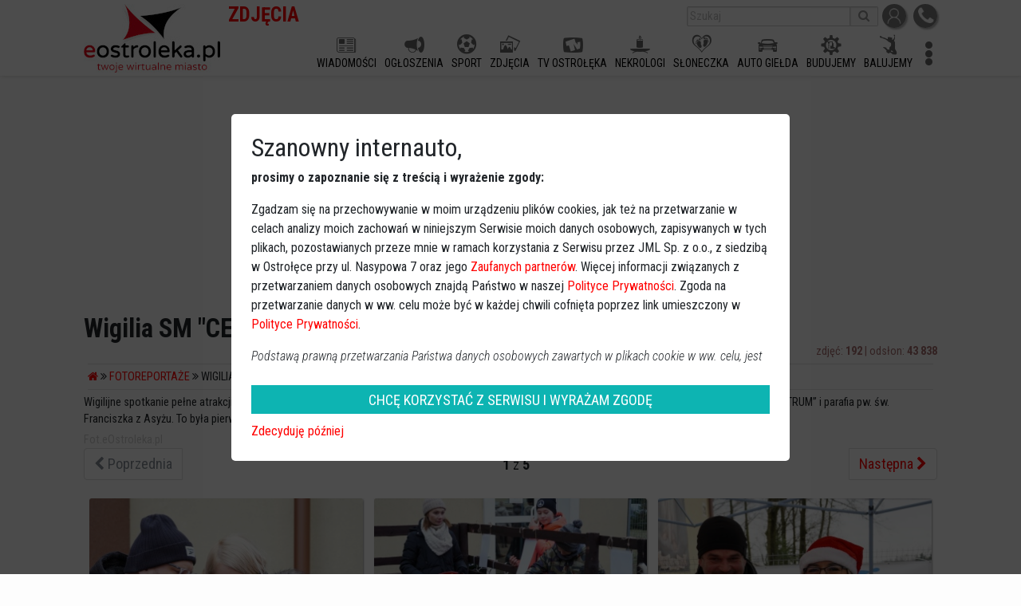

--- FILE ---
content_type: text/html; charset=UTF-8
request_url: https://zdjecia.eostroleka.pl/fotoreportaze/wigilia-sm-centrum-i-parafii-sw-franciszka-z-asyzu-16122023-20120/
body_size: 5551
content:
<!DOCTYPE html>
<html lang="pl">
  <head>
    <meta charset="utf-8">
    <meta http-equiv="X-UA-Compatible" content="IE=edge">
    <meta name="viewport" content="width=device-width, initial-scale=1">
	<meta name="robots" content="index, follow">
    <title>Wigilia SM CENTRUM i parafii św. Franciszka z Asyżu [16.12.2023] - zdjęcia - eOstroleka.pl</title>
    <meta name="Description" content="Wigilijne spotkanie pełne atrakcji, pysznych dań i wspólnego kolędowania. Tak dziś świętowała ze swoimi mieszkańcami Spółdzielnia Mieszkaniowa “CENTRUM” i parafia pw. św. Franciszka z Asyżu. To była pierwsza osiedlowa wigilia, ale jest szansa, że stanie się to już tradycją.">
    <meta name="Keywords" content="">
	<meta name="facebook-domain-verification" content="q7uyf7s75bsqj97fv6aa9tl76sbd6y" />
		<meta name="apple-mobile-web-app-capable" content="yes">
	<meta name="apple-mobile-web-app-status-bar-style" content="default">
	<meta name="apple-mobile-web-app-title" content="Wigilia SM CENTRUM i parafii św. Franciszka z Asyżu [16.12.2023] - zdjęcia - eOstroleka.pl">
	<meta name="mobile-web-app-capable" content="yes">
	<link rel="manifest" href="https://www.eostroleka.pl/manifest.json">	
	<link href="https://fonts.googleapis.com/css?family=Roboto+Condensed:300,300i,400,700,700i&amp;subset=latin-ext" rel="stylesheet">
	
	<link rel="stylesheet" href="/luba/main/js/jquery-ui-1.14.1/jquery-ui.min.css">
	<link href="/luba/main/css/font-awesome.min.css" rel="stylesheet">
	<link href="/luba/main/css/bootstrap.min.css" rel="stylesheet">
	<link href="/luba/main/css/message_box.css?v=1" rel="stylesheet">
	<link href="/luba/main/css/style.css?v=25" rel="stylesheet">
	<link href="/luba/main/css/eoicons.css?v=15" rel="stylesheet">
	<link href="/css/style.css?v=6" rel="stylesheet">				<link rel="icon" type="image/png" href="/favicon-16x16.png" sizes="16x16">
			<link rel="icon" type="image/png" href="/favicon-32x32.png" sizes="32x32">
			<link rel="icon" type="image/png" href="/favicon-192x192.png" sizes="192x192">
			<link rel="apple-touch-icon" href="/favicon-192x192-ios.png" sizes="192x192">
				<script src="/luba/main/js/jquery-3.7.1_min.js"></script>
	<script src="/luba/main/js/jquery-ui-1.14.1/jquery-ui.min.js"></script>
	<script src="/luba/main/js/lazy_load.js?v=2"></script>
	<script src="/luba/main/js/bootstrap/popper.min.js"></script>
	<script src="/luba/main/js/bootstrap.min.js"></script>
	<script src="/luba/main/js/bootstrap/tab.js"></script>
	<script src="/luba/main/js/bootstrap/util.js"></script>
	<script src="/luba/main/js/message_box.js?v=1"></script>
	<script src="/luba/main/js/func.js?v=24"></script>
		
		
	<script>
  // google analytics
	(function(i,s,o,g,r,a,m){i['GoogleAnalyticsObject']=r;i[r]=i[r]||function(){
	(i[r].q=i[r].q||[]).push(arguments)},i[r].l=1*new Date();a=s.createElement(o),
	m=s.getElementsByTagName(o)[0];a.async=1;a.src=g;m.parentNode.insertBefore(a,m)
	})(window,document,'script','https://www.google-analytics.com/analytics.js','ga');
	ga('create', 'UA-10325623-1', 'auto'); // eostroleka
	ga('create', 'UA-10325623-15', 'auto', 'clientTracker'); // zdjecia
	ga('send', 'pageview');
	ga('clientTracker.send', 'pageview');
</script>
<script async src="https://pagead2.googlesyndication.com/pagead/js/adsbygoogle.js?client=ca-pub-7628250576219530" crossorigin="anonymous"></script>	
	<script> 
		(function() { 
			var _cmst = window._cmst = window._cmst || [];
			var u = 'https://zdjecia.eostroleka.pl/luba/inc/';
			_cmst.push(['setTrackerUrl', u]);
			_cmst.push(['setSiteId', '1']);
			_cmst.push(['enableTimeOnPage']);
			_cmst.push(['trackPageView']);
			var d = document, 
			g = d.createElement('script'), 
			s = d.getElementsByTagName('script')[0];
			g.async = true; 
			g.src = u + 'stats_collector.js'; 
			s.parentNode.insertBefore(g, s);
		})();

		FG="/"; 
	</script>
</head>

<body>
	<div id='baner_A_desktop'><div class='loading-ajax-ads' id='none-newA-5' data-ads-maxSizeX='1100' data-ads-maxSizeY='200' data-ads-place='newA' data-ads-page='none' data-ads-limit='1' data-ads-priority='5' ></div><div class='loading-ajax-ads' id='none-newA-6' data-ads-maxSizeX='1100' data-ads-maxSizeY='200' data-ads-place='newA' data-ads-page='none' data-ads-limit='1' data-ads-priority='6' ></div></div>
	<div id='header' style=''> 
		
			<div class='content-width'>
				<a href='https://www.eostroleka.pl'><img src='/luba/main/images/logo.jpg?v=2' class='logo' alt='logo eOstroleka.pl' style=''></a>
				
								<div id='top' style='height:40px; '>
					<div style='float:right; margin-top:5px;'>
						<a href='/logowanie.html' class='top_icon'><img src='/luba/main/images/icon_profil.jpg' title='Logowanie / rejestracja'></a>
						<a href='//www.eostroleka.pl/kontakt.html' class='top_icon'><img src='/luba/main/images/icon_kontakt.jpg' title='Kontakt'></a>
					</div>
					
					
					<div style='float:right; margin-top:5px; margin-right:5px;'>
						<form action='/wyszukiwarka.html'>
							<input type='text' placeholder='Szukaj' name='q' value=""><button><i class='fa fa-search'></i></button>
						</form>
					</div>
					
					<div id='nazwa_subdomeny'>ZDJĘCIA</div> 					
				</div>
				<div id='menu' style='height:50px; '>
					<div>
					
						<div class='menuFlex'></div>						
					</div>
				</div>
				<div id='menu_button' style='display:none;'>
					<i class='fa fa-bars'></i>
				</div>
				
				<span id='social-buttons-mobile' style='display:none;'><div id='nazwa_subdomeny'>ZDJĘCIA</div> </span>
				
			</div>
		
			
		
	</div>
	
	<div id='baner_A_mobile'></div>
	
	<div class='loading-ajax-ads' id='none-newA1-5' data-ads-priority='5' data-ads-maxSizeX='1100' data-ads-maxSizeY='200' data-ads-place='newA1' data-ads-page='none' data-ads-limit='3' ></div>
<div class='loading-ajax-ads' id='none-newA1-6' data-ads-priority='6' data-ads-maxSizeX='1100' data-ads-maxSizeY='200' data-ads-place='newA1' data-ads-page='none' data-ads-limit='3' ></div>
<div class='loading-ajax-ads' id='none-newA1-7' data-ads-priority='7' data-ads-maxSizeX='1100' data-ads-maxSizeY='200' data-ads-place='newA1' data-ads-page='none' data-ads-limit='3' ></div>
<div class='loading-ajax-ads' id='none-newA1-8' data-ads-priority='8' data-ads-maxSizeX='1100' data-ads-maxSizeY='200' data-ads-place='newA1' data-ads-page='none' data-ads-limit='3' ></div>
<div id='content' class='content-width'>
	<!-- zdjecia TOP -->
	<ins class="adsbygoogle" style="display:block" data-ad-client="ca-pub-7628250576219530" data-ad-slot="1031247978" data-ad-format="auto" data-full-width-responsive="true"></ins>
	<script> (adsbygoogle = window.adsbygoogle || []).push({}); </script>

	<h1>Wigilia SM "CENTRUM" i parafii św. Franciszka z Asyżu [16.12.2023]</h1>
	<div class='t_right gray f_small'>zdjęć: <strong>192</strong>  |  odsłon: <strong>43 838</strong></div>
	<hr style='margin: 5px;' />
		<ul class='gal_nawigacja'>
			<li><a href='/'><i class='fa fa-home'></i></a> <i class='fa fa-angle-double-right'></i></li>
			<li><a href='/fotoreportaze/'>Fotoreportaże</a> <i class='fa fa-angle-double-right'></i></li>
			<li><a>Wigilia SM "CENTRUM" i parafii św. Franciszka z Asyżu [16.12.2023]</a></li>
		</ul>
	<hr style='margin: 5px;' />
	<div class='alb_opis'>Wigilijne spotkanie pełne atrakcji, pysznych dań i wspólnego kolędowania. Tak dziś świętowała ze swoimi mieszkańcami Spółdzielnia Mieszkaniowa “CENTRUM” i parafia pw. św. Franciszka z Asyżu. To była pierwsza osiedlowa wigilia, ale jest szansa, że stanie się to już tradycją. <a href='//www.eostroleka.pl/wigilia-z-sm-centrum-pierwsza-w-historii-impreza-okazala-sie-sukcesem-wideo-zdjecia,art107750.html' class='alb_artykul_link'>czytaj więcej</a></div><div class='alb_autor'>Fot.eOstroleka.pl</div>
	
	<nav aria-label='Page navigation example'>
		<ul class='pagination justify-content-center' style='white-space: nowrap;'>
			<li class='page-item disabled'>
				<a class='page-link' href='/fotoreportaze/wigilia-sm-centrum-i-parafii-sw-franciszka-z-asyzu-16122023-20120/' tabindex='-1'><i class='fa fa-chevron-left'></i> Poprzednia</a>
			</li>
			<li style='width:100%; padding-top: 7px;' class='t_center'><strong>1</strong> z <strong>5</strong></li>
			<li class='page-item '>
				<a class='page-link'  href='/fotoreportaze/wigilia-sm-centrum-i-parafii-sw-franciszka-z-asyzu-16122023-20120/?s=2'>Następna <i class='fa fa-chevron-right'></i></a>
			</li>
		</ul>
	</nav><section class='list_album'><div><a href='/fotoreportaze/wigilia-sm-centrum-i-parafii-sw-franciszka-z-asyzu-16122023-20120/zdjecie-838453.html' style='background-image: url(/luba/dane/pliki/Galeria/20120/dsc00798_icon.jpg)'></a></div><div><a href='/fotoreportaze/wigilia-sm-centrum-i-parafii-sw-franciszka-z-asyzu-16122023-20120/zdjecie-838452.html' style='background-image: url(/luba/dane/pliki/Galeria/20120/dsc00793_icon.jpg)'></a></div><div><a href='/fotoreportaze/wigilia-sm-centrum-i-parafii-sw-franciszka-z-asyzu-16122023-20120/zdjecie-838451.html' style='background-image: url(/luba/dane/pliki/Galeria/20120/dsc00791_icon.jpg)'></a></div><div><a href='/fotoreportaze/wigilia-sm-centrum-i-parafii-sw-franciszka-z-asyzu-16122023-20120/zdjecie-838450.html' style='background-image: url(/luba/dane/pliki/Galeria/20120/dsc00789_icon.jpg)'></a></div><div><a href='/fotoreportaze/wigilia-sm-centrum-i-parafii-sw-franciszka-z-asyzu-16122023-20120/zdjecie-838449.html' style='background-image: url(/luba/dane/pliki/Galeria/20120/dsc00784_icon.jpg)'></a></div><div><a href='/fotoreportaze/wigilia-sm-centrum-i-parafii-sw-franciszka-z-asyzu-16122023-20120/zdjecie-838448.html' style='background-image: url(/luba/dane/pliki/Galeria/20120/dsc00783_icon.jpg)'></a></div><div><a href='/fotoreportaze/wigilia-sm-centrum-i-parafii-sw-franciszka-z-asyzu-16122023-20120/zdjecie-838414.html' style='background-image: url(/luba/dane/pliki/Galeria/20120/dsc00712_icon.jpg)'></a></div><div><a href='/fotoreportaze/wigilia-sm-centrum-i-parafii-sw-franciszka-z-asyzu-16122023-20120/zdjecie-838447.html' style='background-image: url(/luba/dane/pliki/Galeria/20120/dsc00779_icon.jpg)'></a></div><div><a href='/fotoreportaze/wigilia-sm-centrum-i-parafii-sw-franciszka-z-asyzu-16122023-20120/zdjecie-838413.html' style='background-image: url(/luba/dane/pliki/Galeria/20120/dsc00711_icon.jpg)'></a></div><div><a href='/fotoreportaze/wigilia-sm-centrum-i-parafii-sw-franciszka-z-asyzu-16122023-20120/zdjecie-838446.html' style='background-image: url(/luba/dane/pliki/Galeria/20120/dsc00777_icon.jpg)'></a></div><div><a href='/fotoreportaze/wigilia-sm-centrum-i-parafii-sw-franciszka-z-asyzu-16122023-20120/zdjecie-838412.html' style='background-image: url(/luba/dane/pliki/Galeria/20120/dsc00707_icon.jpg)'></a></div><div><a href='/fotoreportaze/wigilia-sm-centrum-i-parafii-sw-franciszka-z-asyzu-16122023-20120/zdjecie-838445.html' style='background-image: url(/luba/dane/pliki/Galeria/20120/dsc00774_icon.jpg)'></a></div><div><a href='/fotoreportaze/wigilia-sm-centrum-i-parafii-sw-franciszka-z-asyzu-16122023-20120/zdjecie-838411.html' style='background-image: url(/luba/dane/pliki/Galeria/20120/dsc00706_icon.jpg)'></a></div><div><a href='/fotoreportaze/wigilia-sm-centrum-i-parafii-sw-franciszka-z-asyzu-16122023-20120/zdjecie-838444.html' style='background-image: url(/luba/dane/pliki/Galeria/20120/dsc00773_icon.jpg)'></a></div><div><a href='/fotoreportaze/wigilia-sm-centrum-i-parafii-sw-franciszka-z-asyzu-16122023-20120/zdjecie-838410.html' style='background-image: url(/luba/dane/pliki/Galeria/20120/dsc00705_icon.jpg)'></a></div><div><a href='/fotoreportaze/wigilia-sm-centrum-i-parafii-sw-franciszka-z-asyzu-16122023-20120/zdjecie-838443.html' style='background-image: url(/luba/dane/pliki/Galeria/20120/dsc00769_icon.jpg)'></a></div><div><a href='/fotoreportaze/wigilia-sm-centrum-i-parafii-sw-franciszka-z-asyzu-16122023-20120/zdjecie-838409.html' style='background-image: url(/luba/dane/pliki/Galeria/20120/dsc00704_icon.jpg)'></a></div><div><a href='/fotoreportaze/wigilia-sm-centrum-i-parafii-sw-franciszka-z-asyzu-16122023-20120/zdjecie-838442.html' style='background-image: url(/luba/dane/pliki/Galeria/20120/dsc00767_icon.jpg)'></a></div><div><a href='/fotoreportaze/wigilia-sm-centrum-i-parafii-sw-franciszka-z-asyzu-16122023-20120/zdjecie-838408.html' style='background-image: url(/luba/dane/pliki/Galeria/20120/dsc00703_icon.jpg)'></a></div><div><a href='/fotoreportaze/wigilia-sm-centrum-i-parafii-sw-franciszka-z-asyzu-16122023-20120/zdjecie-838441.html' style='background-image: url(/luba/dane/pliki/Galeria/20120/dsc00764_icon.jpg)'></a></div><div><a href='/fotoreportaze/wigilia-sm-centrum-i-parafii-sw-franciszka-z-asyzu-16122023-20120/zdjecie-838407.html' style='background-image: url(/luba/dane/pliki/Galeria/20120/dsc00699_icon.jpg)'></a></div><div><a href='/fotoreportaze/wigilia-sm-centrum-i-parafii-sw-franciszka-z-asyzu-16122023-20120/zdjecie-838440.html' style='background-image: url(/luba/dane/pliki/Galeria/20120/dsc00762_icon.jpg)'></a></div><div><a href='/fotoreportaze/wigilia-sm-centrum-i-parafii-sw-franciszka-z-asyzu-16122023-20120/zdjecie-838406.html' style='background-image: url(/luba/dane/pliki/Galeria/20120/dsc00697_icon.jpg)'></a></div><div><a href='/fotoreportaze/wigilia-sm-centrum-i-parafii-sw-franciszka-z-asyzu-16122023-20120/zdjecie-838439.html' style='background-image: url(/luba/dane/pliki/Galeria/20120/dsc00760_icon.jpg)'></a></div><div><a href='/fotoreportaze/wigilia-sm-centrum-i-parafii-sw-franciszka-z-asyzu-16122023-20120/zdjecie-838405.html' style='background-image: url(/luba/dane/pliki/Galeria/20120/dsc00695_icon.jpg)'></a></div><div><a href='/fotoreportaze/wigilia-sm-centrum-i-parafii-sw-franciszka-z-asyzu-16122023-20120/zdjecie-838438.html' style='background-image: url(/luba/dane/pliki/Galeria/20120/dsc00758_icon.jpg)'></a></div><div><a href='/fotoreportaze/wigilia-sm-centrum-i-parafii-sw-franciszka-z-asyzu-16122023-20120/zdjecie-838404.html' style='background-image: url(/luba/dane/pliki/Galeria/20120/dsc00693_icon.jpg)'></a></div><div><a href='/fotoreportaze/wigilia-sm-centrum-i-parafii-sw-franciszka-z-asyzu-16122023-20120/zdjecie-838437.html' style='background-image: url(/luba/dane/pliki/Galeria/20120/dsc00756_icon.jpg)'></a></div><div><a href='/fotoreportaze/wigilia-sm-centrum-i-parafii-sw-franciszka-z-asyzu-16122023-20120/zdjecie-838403.html' style='background-image: url(/luba/dane/pliki/Galeria/20120/dsc00691_icon.jpg)'></a></div><div><a href='/fotoreportaze/wigilia-sm-centrum-i-parafii-sw-franciszka-z-asyzu-16122023-20120/zdjecie-838436.html' style='background-image: url(/luba/dane/pliki/Galeria/20120/dsc00755_icon.jpg)'></a></div><div><a href='/fotoreportaze/wigilia-sm-centrum-i-parafii-sw-franciszka-z-asyzu-16122023-20120/zdjecie-838402.html' style='background-image: url(/luba/dane/pliki/Galeria/20120/dsc00689_icon.jpg)'></a></div><div><a href='/fotoreportaze/wigilia-sm-centrum-i-parafii-sw-franciszka-z-asyzu-16122023-20120/zdjecie-838435.html' style='background-image: url(/luba/dane/pliki/Galeria/20120/dsc00753_icon.jpg)'></a></div><div><a href='/fotoreportaze/wigilia-sm-centrum-i-parafii-sw-franciszka-z-asyzu-16122023-20120/zdjecie-838401.html' style='background-image: url(/luba/dane/pliki/Galeria/20120/dsc00688_icon.jpg)'></a></div><div><a href='/fotoreportaze/wigilia-sm-centrum-i-parafii-sw-franciszka-z-asyzu-16122023-20120/zdjecie-838434.html' style='background-image: url(/luba/dane/pliki/Galeria/20120/dsc00751_icon.jpg)'></a></div><div><a href='/fotoreportaze/wigilia-sm-centrum-i-parafii-sw-franciszka-z-asyzu-16122023-20120/zdjecie-838400.html' style='background-image: url(/luba/dane/pliki/Galeria/20120/dsc00687_icon.jpg)'></a></div><div><a href='/fotoreportaze/wigilia-sm-centrum-i-parafii-sw-franciszka-z-asyzu-16122023-20120/zdjecie-838433.html' style='background-image: url(/luba/dane/pliki/Galeria/20120/dsc00747_icon.jpg)'></a></div><div><a href='/fotoreportaze/wigilia-sm-centrum-i-parafii-sw-franciszka-z-asyzu-16122023-20120/zdjecie-838432.html' style='background-image: url(/luba/dane/pliki/Galeria/20120/dsc00746_icon.jpg)'></a></div><div><a href='/fotoreportaze/wigilia-sm-centrum-i-parafii-sw-franciszka-z-asyzu-16122023-20120/zdjecie-838399.html' style='background-image: url(/luba/dane/pliki/Galeria/20120/dsc00686_icon.jpg)'></a></div><div><a href='/fotoreportaze/wigilia-sm-centrum-i-parafii-sw-franciszka-z-asyzu-16122023-20120/zdjecie-838431.html' style='background-image: url(/luba/dane/pliki/Galeria/20120/dsc00744_icon.jpg)'></a></div></section>
<nav aria-label='Page navigation example'>
		<ul class='pagination justify-content-center' style='white-space: nowrap;'>
			<li class='page-item disabled'>
				<a class='page-link' href='/fotoreportaze/wigilia-sm-centrum-i-parafii-sw-franciszka-z-asyzu-16122023-20120/' tabindex='-1'><i class='fa fa-chevron-left'></i> Poprzednia</a>
			</li>
			<li style='width:100%; padding-top: 7px;' class='t_center'><strong>1</strong> z <strong>5</strong></li>
			<li class='page-item '>
				<a class='page-link'  href='/fotoreportaze/wigilia-sm-centrum-i-parafii-sw-franciszka-z-asyzu-16122023-20120/?s=2'>Następna <i class='fa fa-chevron-right'></i></a>
			</li>
		</ul>
	</nav>	<div style='margin-bottom:75px;'></div>
</div>	<div id='footer' >
		<div class='content-width'>
			
			<div>
				<a href='https://www.eostroleka.pl/polityka-prywatnosci.html'>Polityka prywatności</a> &bull;
				<a href='https://www.eostroleka.pl/ostroleka.html'>Ostrołęka</a> &bull;
				<a href='https://www.eostroleka.pl/informacje-o-serwisie.html'>Informacja o serwisie</a> &bull;
				<a href='https://www.eostroleka.pl/reklama.html'>Reklama</a> &bull;
				<a href='https://www.eostroleka.pl/nasze-logo.html'>Nasze logo</a> &bull;
				<a href='https://www.eostroleka.pl/kontakt.html'>Kontakt</a>
			</div>
			<hr>
			<div>eOstrołęka &copy; 2006 - 2026 JML Sp. z o.o.</div>
						<div style='font-size:0.7em'>czas: 0.01 s.</div>

		</div>
	</div>
		<div style='display:none;' id='dialog'></div>
	<div id='menu_mobile' style='display:none; z-index:1000'></div>

	<section id='footer_menu_mobile' style='display:none;'>
		<ul>
			<li><a href="https://ogloszenia.eostroleka.pl/"><i class="eoicon-announcements"></i><div>OGŁOSZENIA</div></a></li>
			<li><a href="https://www.eostroleka.pl/rolki"><i class="eoicon-movie"></i><div>ROLKI</div></a></li>
			<li><a href="https://www.eostroleka.pl"><img src="/luba/main/images/logo_bn.webp" style='width:55px;'></a></li>
			<li><a href="https://www.eostroleka.pl/nekrologi?luba=m"><i class="eoicon-candle"></i><div>NEKROLOGI</div></a></li>
			<li><a href="https://www.eostroleka.pl#kalendarz"><i class="eoicon-calendar"></i><div>KALENDARZ</div></a></li>
		</ul>
	</section>

		
	<script>
	var mobile = false;
	var FG = "/";
	var dbMenu = [["","WIADOMO\u015aCI","https:\/\/www.eostroleka.pl\/","eoicon-news"],["","OG\u0141OSZENIA","https:\/\/ogloszenia.eostroleka.pl","eoicon-announcements"],["","SPORT","https:\/\/sport.eostroleka.pl","eoicon-futbal"],["","ZDJ\u0118CIA","https:\/\/zdjecia.eostroleka.pl","eoicon-picture"],["","TV OSTRO\u0141\u0118KA","https:\/\/tv-ostroleka.pl","eoicon-tveo"],["","NEKROLOGI","https:\/\/www.eostroleka.pl\/nekrologi","eoicon-candle"],["","S\u0141ONECZKA","https:\/\/www.eostroleka.pl\/wschodzace-sloneczka","eoicon-dzieci"],["#","MENU ONLINE","https:\/\/menuonline.eostroleka.pl","eoicon-food"],["#","SYLWESTER","https:\/\/balujemy.eostroleka.pl\/sylwester-ostroleka-2022-2023.html","eoicon-sylwester"],["","AUTO GIE\u0141DA","https:\/\/ogloszenia.eostroleka.pl\/motoryzacja\/osobowe\/","eoicon-car"],["","BUDUJEMY","https:\/\/budujemy.eostroleka.pl","eoicon-budujemy"],["","BALUJEMY","https:\/\/balujemy.eostroleka.pl","eoicon-balujemy"],["","MAPA","https:\/\/mapa.eostroleka.pl","eoicon-maps"],["#","FOTO OSTRO\u0141\u0118KA","https:\/\/fotoostroleka.pl","eoicon-fotoostroleka"],["","BAZA FIRM","https:\/\/bazafirm.eostroleka.pl","eoicon-visit-card"],["#","PANORAMY","https:\/\/panoramy.eostroleka.pl","eoicon-panorama"],["","FORUM","https:\/\/forum.eostroleka.pl","eoicon-comments"]];
	
	// zmiana wysykosci reklamy w zależnośći od szerokosci środka
	$(document).ready(function() {
		 // do reklam mobilnych
		 $('div[data-autoheight=1]').each(function(d) {
			var size = $(this).attr('data-mysize').split('x');
			$(this).height($(this).width() * size[1] / size[0]);
		 });
		 
	});
	
	</script>
	
	<div id='cookiesRodo' style='display:none; position:fixed; top:0px; left:0px; right:0px; bottom:0px; background-color: rgba(0,0,0,0.7); z-index:1000;'>
	<div style='display: flex; justify-content: center; align-items: center; width: 100%; height: 100%;'>
		<div style='background-color:#fff; padding:25px; border-radius:5px; max-width:100%; width:700px; font-size:16px;'>
			<h2>Szanowny internauto,</h2>
			<div style='max-height:35vh; overflow:auto;'>
				<div>
			<p><strong>prosimy o zapoznanie się z treścią i wyrażenie zgody:</strong></p>

<p>Zgadzam się na przechowywanie w moim urządzeniu plików cookies, jak też na przetwarzanie w celach analizy moich zachowań w niniejszym Serwisie moich danych osobowych, 
zapisywanych w tych plikach, pozostawianych przeze mnie w ramach korzystania z Serwisu przez JML Sp. z o.o., z siedzibą w Ostrołęce przy ul. Nasypowa 7 oraz jego <a href='http://www.eostroleka.pl/polityka-prywatnosci.html'>Zaufanych partnerów</a>. Więcej informacji związanych z przetwarzaniem danych osobowych znajdą Państwo w naszej <a href='http://www.eostroleka.pl/polityka-prywatnosci.html'>Polityce Prywatności</a>. 
Zgoda na przetwarzanie danych w ww. celu może być w każdej chwili cofnięta poprzez link umieszczony w <a href='http://www.eostroleka.pl/polityka-prywatnosci.html'>Polityce Prywatności</a>.</p>

<p><em>Podstawą prawną przetwarzania Państwa danych osobowych zawartych w plikach cookie w ww. celu, jest zgoda użytkownika na przetwarzanie danych osobowych wyrażona poprzez zaznaczanie 
powyższego okienka (art. 6 ust. 1 lit. a pltk).</em></p>

<p><em>Użytkownikom przysługują następujące prawa: prawo żądania dostępu do swoich danych, prawo do ich sprostowania, prawo do usunięcia danych, prawo do ograniczenia przetwarzania oraz 
prawo do przenoszenia danych. Więcej informacji na temat przetwarzania Państwa danych osobowych, w tym przysługujących Państwu uprawnień, znajdziecie Państwo w naszej 
<a href='http://www.eostroleka.pl/polityka-prywatnosci.html'>Polityce Prywatności.</a></em></p>			
				</div>
			</div>
			<div id='cookieRodoButtons'></div>
		</div>
	</div>
</div>

<script>
	var buttonRemove = "<a href='javascript:func_tmp_accept_cookie(0);' style='background: #0db4b2; color: #fff; font-size: 18px; line-height: 1.3; display: block; padding: 7px 12px 6px 12px; margin-top: 20px; margin-bottom: 10px; text-align: center; text-decoration:none;'>ZAMKNIJ, CHCĘ POZOSTAWIĆ ZGODĘ</a>"
					+"<a href='javascript:func_tmp_accept_cookie(2);' style='background: #bb2323; color: #fff; font-size: 18px; line-height: 1.3; display: block; padding: 7px 12px 6px 12px; margin-top: 10px; margin-bottom: 10px; text-align: center; text-decoration:none;'>CHCĘ COFNĄĆ SWOJĄ ZGODĘ</a>";
	var buttonAkcept = "<a href='javascript:func_tmp_accept_cookie(1);' style='background: #0db4b2; color: #fff; font-size: 18px; line-height: 1.3; display: block; padding: 7px 12px 6px 12px; margin-top: 20px; margin-bottom: 10px; text-align: center; text-decoration:none;'>CHCĘ KORZYSTAĆ Z SERWISU I WYRAŻAM ZGODĘ</a>"
						+"<a href='javascript:func_tmp_accept_cookie(3);'>Zdecyduję później</a>";
	$(document).ready(function() {
		if (getCookie("cookieRodoAccept")!=1 && getCookie("cookieRodoLater")!=1) {
			$('#cookieRodoButtons').html(buttonAkcept);
			$('#cookiesRodo').show();
		}
	});
	function func_tmp_accept_cookie(odp) {
		if (odp == 1) setCookie("cookieRodoAccept", "1", 3650);
		else if (odp == 2) setCookie("cookieRodoAccept", "1", -1);
		else if (odp == 3) setCookie("cookieRodoLater", "1", 1);
			
		$('#cookiesRodo').hide();
	}
	
	function func_tmp_show_cookie_window() {
		if (getCookie("cookieRodoAccept")=='1') $('#cookieRodoButtons').html(buttonRemove);
		else $('#cookieRodoButtons').html(buttonAkcept);
		$('#cookiesRodo').show();
	}
</script>
<div id='adsBottom' style='position: fixed; bottom:0px; left:0px; width:100%; background-color: rgba(0,0,0,0.25); max-height:220px; overflow:hidden; z-index: 1000;'>
	<div class='loading-ajax-ads' id='none_BOTTOM' data-ads-page="none" data-ads-place="BOTTOM" data-ads-limit='1'></div>
	
	<span class="close" onclick="$('#adsBottom').remove();">×</span>
</div>
		<script src="/luba/main/js/func_endpage.js?v=1"></script>
</body>
</html>

--- FILE ---
content_type: text/html; charset=UTF-8
request_url: https://zdjecia.eostroleka.pl/?ajax=ads
body_size: 5997
content:
<!DOCTYPE html>
<html lang="pl">
  <head>
    <meta charset="utf-8">
    <meta http-equiv="X-UA-Compatible" content="IE=edge">
    <meta name="viewport" content="width=device-width, initial-scale=1">
	<meta name="robots" content="index, follow">
    <title>Zdjęcia Ostrołęki - eOstroleka.pl</title>
    <meta name="Description" content="Galeria zdjęć, w której znajdziesz zdjęcia, fotografie, zarówno starej jak i obecnej Ostrołęki oraz jej najbliższe okolice.">
    <meta name="Keywords" content="galeria, zdjęcia, ostrołęka, fotografie, stara, nowa">
	<meta name="facebook-domain-verification" content="q7uyf7s75bsqj97fv6aa9tl76sbd6y" />
		<meta name="apple-mobile-web-app-capable" content="yes">
	<meta name="apple-mobile-web-app-status-bar-style" content="default">
	<meta name="apple-mobile-web-app-title" content="Zdjęcia Ostrołęki - eOstroleka.pl">
	<meta name="mobile-web-app-capable" content="yes">
	<link rel="manifest" href="https://www.eostroleka.pl/manifest.json">	
	<link href="https://fonts.googleapis.com/css?family=Roboto+Condensed:300,300i,400,700,700i&amp;subset=latin-ext" rel="stylesheet">
	
	<link rel="stylesheet" href="/luba/main/js/jquery-ui-1.14.1/jquery-ui.min.css">
	<link href="/luba/main/css/font-awesome.min.css" rel="stylesheet">
	<link href="/luba/main/css/bootstrap.min.css" rel="stylesheet">
	<link href="/luba/main/css/message_box.css?v=1" rel="stylesheet">
	<link href="/luba/main/css/style.css?v=25" rel="stylesheet">
	<link href="/luba/main/css/eoicons.css?v=15" rel="stylesheet">
	<link href="/css/style.css?v=6" rel="stylesheet">				<link rel="icon" type="image/png" href="/favicon-16x16.png" sizes="16x16">
			<link rel="icon" type="image/png" href="/favicon-32x32.png" sizes="32x32">
			<link rel="icon" type="image/png" href="/favicon-192x192.png" sizes="192x192">
			<link rel="apple-touch-icon" href="/favicon-192x192-ios.png" sizes="192x192">
				<script src="/luba/main/js/jquery-3.7.1_min.js"></script>
	<script src="/luba/main/js/jquery-ui-1.14.1/jquery-ui.min.js"></script>
	<script src="/luba/main/js/lazy_load.js?v=2"></script>
	<script src="/luba/main/js/bootstrap/popper.min.js"></script>
	<script src="/luba/main/js/bootstrap.min.js"></script>
	<script src="/luba/main/js/bootstrap/tab.js"></script>
	<script src="/luba/main/js/bootstrap/util.js"></script>
	<script src="/luba/main/js/message_box.js?v=1"></script>
	<script src="/luba/main/js/func.js?v=24"></script>
		
		
	<script>
  // google analytics
	(function(i,s,o,g,r,a,m){i['GoogleAnalyticsObject']=r;i[r]=i[r]||function(){
	(i[r].q=i[r].q||[]).push(arguments)},i[r].l=1*new Date();a=s.createElement(o),
	m=s.getElementsByTagName(o)[0];a.async=1;a.src=g;m.parentNode.insertBefore(a,m)
	})(window,document,'script','https://www.google-analytics.com/analytics.js','ga');
	ga('create', 'UA-10325623-1', 'auto'); // eostroleka
	ga('create', 'UA-10325623-15', 'auto', 'clientTracker'); // zdjecia
	ga('send', 'pageview');
	ga('clientTracker.send', 'pageview');
</script>
<script async src="https://pagead2.googlesyndication.com/pagead/js/adsbygoogle.js?client=ca-pub-7628250576219530" crossorigin="anonymous"></script>	
	<script> 
		(function() { 
			var _cmst = window._cmst = window._cmst || [];
			var u = 'https://zdjecia.eostroleka.pl/luba/inc/';
			_cmst.push(['setTrackerUrl', u]);
			_cmst.push(['setSiteId', '1']);
			_cmst.push(['enableTimeOnPage']);
			_cmst.push(['trackPageView']);
			var d = document, 
			g = d.createElement('script'), 
			s = d.getElementsByTagName('script')[0];
			g.async = true; 
			g.src = u + 'stats_collector.js'; 
			s.parentNode.insertBefore(g, s);
		})();

		FG="/"; 
	</script>
</head>

<body>
	<div id='baner_A_desktop'><div class='loading-ajax-ads' id='none-newA-5' data-ads-maxSizeX='1100' data-ads-maxSizeY='200' data-ads-place='newA' data-ads-page='none' data-ads-limit='1' data-ads-priority='5' ></div><div class='loading-ajax-ads' id='none-newA-6' data-ads-maxSizeX='1100' data-ads-maxSizeY='200' data-ads-place='newA' data-ads-page='none' data-ads-limit='1' data-ads-priority='6' ></div></div>
	<div id='header' style=''> 
		
			<div class='content-width'>
				<a href='https://www.eostroleka.pl'><img src='/luba/main/images/logo.jpg?v=2' class='logo' alt='logo eOstroleka.pl' style=''></a>
				
								<div id='top' style='height:40px; '>
					<div style='float:right; margin-top:5px;'>
						<a href='/logowanie.html' class='top_icon'><img src='/luba/main/images/icon_profil.jpg' title='Logowanie / rejestracja'></a>
						<a href='//www.eostroleka.pl/kontakt.html' class='top_icon'><img src='/luba/main/images/icon_kontakt.jpg' title='Kontakt'></a>
					</div>
					
					
					<div style='float:right; margin-top:5px; margin-right:5px;'>
						<form action='/wyszukiwarka.html'>
							<input type='text' placeholder='Szukaj' name='q' value=""><button><i class='fa fa-search'></i></button>
						</form>
					</div>
					
					<div id='nazwa_subdomeny'>ZDJĘCIA</div> 					
				</div>
				<div id='menu' style='height:50px; '>
					<div>
					
						<div class='menuFlex'></div>						
					</div>
				</div>
				<div id='menu_button' style='display:none;'>
					<i class='fa fa-bars'></i>
				</div>
				
				<span id='social-buttons-mobile' style='display:none;'><div id='nazwa_subdomeny'>ZDJĘCIA</div> </span>
				
			</div>
		
			
		
	</div>
	
	<div id='baner_A_mobile'></div>
	
	<div class='loading-ajax-ads' id='none-newA1-5' data-ads-priority='5' data-ads-maxSizeX='1100' data-ads-maxSizeY='200' data-ads-place='newA1' data-ads-page='none' data-ads-limit='3' ></div>
<div class='loading-ajax-ads' id='none-newA1-6' data-ads-priority='6' data-ads-maxSizeX='1100' data-ads-maxSizeY='200' data-ads-place='newA1' data-ads-page='none' data-ads-limit='3' ></div>
<div class='loading-ajax-ads' id='none-newA1-7' data-ads-priority='7' data-ads-maxSizeX='1100' data-ads-maxSizeY='200' data-ads-place='newA1' data-ads-page='none' data-ads-limit='3' ></div>
<div class='loading-ajax-ads' id='none-newA1-8' data-ads-priority='8' data-ads-maxSizeX='1100' data-ads-maxSizeY='200' data-ads-place='newA1' data-ads-page='none' data-ads-limit='3' ></div>
<div id='content' class='content-width'>
    <!-- zdjecia TOP -->
	<ins class="adsbygoogle" style="display:block" data-ad-client="ca-pub-7628250576219530" data-ad-slot="1031247978" data-ad-format="auto" data-full-width-responsive="true"></ins>
	<script> (adsbygoogle = window.adsbygoogle || []).push({}); </script>

	<h1>Kategorie zdjęć</h1>
	
		
	<div class='zdjecia_kategorie'>
	
		<a href='/fotoreportaze/'>
			<img src='/images/gal_fotoreportaze.jpg' alt='Fotoreportaże' />
			<div class='zdj_naglowek'>FOTOREPORTAŻE</div>
			<div class='zdj_info'>ost. akt.: dzisiaj 11:11<br />18 036 albumów<br />704 283 zdjęć<br />361 694 561 odsłon</div>
		</a>
		
		<a href='/sport/'>
			<img src='/images/gal_sport.jpg' alt='Sport' />
			<div class='zdj_naglowek'>GALERIA SPORTOWA</div>	
			<div class='zdj_info'>ost. akt.: 11-01-2026 00:29<br />3 066 albumów<br />151 764 zdjęć<br />49 679 648 odsłon</div>
		</a>
		
		<a href='/ostroleka-dzisiaj/'>
			<img src='/images/gal_dzisiaj.jpg' alt='Ostrołęka dzisiaj' />
			<div class='zdj_naglowek'>OSTROŁĘKA DZISIAJ</div>
			<div class='zdj_info'>ost. akt.: 24-01-2022 00:06<br />21 albumów<br />539 zdjęć<br />1 021 094 odsłon</div>
		</a>
		
		<a href='/ostroleka-dawniej/'>
			<img src='/images/gal_dawniej.jpg' alt='Ostrołęka dawniej' />
			<div class='zdj_naglowek'>OSTROŁĘKA DAWNIEJ</div>
			<div class='zdj_info'>ost. akt.: 06-01-2026 21:51<br />114 albumów<br />3 714 zdjęć<br />19 719 305 odsłon</div>
		</a>
		
		<a href='/balujemy/'>
			<img src='/images/gal_balujemy.jpg' alt='Balujemy' />
			<div class='zdj_naglowek'>GALERIA BALUJEMY</div>
			<div class='zdj_info'>ost. akt.: wczoraj 01:25<br />1 333 albumów<br />127 301 zdjęć<br />96 482 775 odsłon</div>
		</a>
		
		<a href='/auto-gielda/'>
			<img src='/images/gal_autogielda.jpg' alt='Ostrołęcka auto giełda' />
			<div class='zdj_naglowek'>OSTROŁĘCKA AUTO-GIEŁDA</div>
			<div class='zdj_info'></div>
		</a>
	
	</div>
	
	<!-- Zdjęcia SG 2 -->
	<ins class="adsbygoogle" style="display:block" data-ad-client="ca-pub-7628250576219530" data-ad-slot="8435747426" data-ad-format="auto" data-full-width-responsive="true"></ins>
    <script> (adsbygoogle = window.adsbygoogle || []).push({}); </script>
	
	<h2 style='margin-top:25px;'>Najnowsze albumy</h2>
	<section class='list_albumy'>
	<div><a href='/fotoreportaze/przedfinal-wosp-w-sp-nr-5-rekordowa-licytacja-swiecznikow-fot-sp-nr-516012026-23717/' style='background-image: url(/luba/dane/pliki/Galeria/23717/619134475_1520029546791284_6071409548243037107_n_icon.jpg)'><div><h2>Przedfinał WOŚP w SP nr 5. Rekordowa licytacja świeczników! Fot. SP nr 5[16.01.2026]</h2><div class='alb_data'>2026-01-19</div></div></a></div><div><a href='/fotoreportaze/koncert-pastoralek-ku-czci-ks-wladyslawa-skierkowskiego-w-kadzidle-18012026-23716/' style='background-image: url(/luba/dane/pliki/Galeria/23716/618157080_1358889092939709_842961639522979544_n_icon.jpg)'><div><h2>Koncert pastorałek ku czci ks. Władysława Skierkowskiego w Kadzidle [18.01.2026]</h2><div class='alb_data'>2026-01-18</div></div></a></div><div><a href='/fotoreportaze/godziny-dla-rodziny-w-ock-calineczka-18012026-23715/' style='background-image: url(/luba/dane/pliki/Galeria/23715/dsc01208_icon.jpg)'><div><h2>Godziny dla rodziny w OCK "Calineczka" [18.01.2026]</h2><div class='alb_data'>2026-01-18</div></div></a></div><div><a href='/fotoreportaze/xvi-rocznica-ostroleckiego-stowarzyszenia-arkadia-17012025-23714/' style='background-image: url(/luba/dane/pliki/Galeria/23714/dsc00958_icon.jpg)'><div><h2>XVI rocznica ostrołęckiego stowarzyszenia „Arkadia”  [17.01.2025]</h2><div class='alb_data'>2026-01-17</div></div></a></div><div><a href='/balujemy/studniowka-zsz-3-w-ostrolece-17012026-23713/' style='background-image: url(/luba/dane/pliki/Galeria/23713/img_5971_icon.jpg)'><div><h2>Studniówka ZSZ 3 w Ostrołęce [17.01.2026]</h2><div class='alb_data'>2026-01-17</div></div></a></div><div><a href='/fotoreportaze/koncert-viva-la-diva-17012026-23712/' style='background-image: url(/luba/dane/pliki/Galeria/23712/img_20260117_172808897_icon.jpg)'><div><h2>koncert "Viva la Diva!" [17.01.2026]</h2><div class='alb_data'>2026-01-17</div></div></a></div>	</section>
	
	<!-- Zdjęcia SG 2 -->
	<ins class="adsbygoogle" style="display:block" data-ad-client="ca-pub-7628250576219530" data-ad-slot="8435747426" data-ad-format="auto" data-full-width-responsive="true"></ins>
    <script> (adsbygoogle = window.adsbygoogle || []).push({}); </script>
	
	<h2 style='margin-top:25px;'>Popularne albumy</h2>
	<section class='list_albumy'>
	<div><a href='/fotoreportaze/wypadek-na-trasie-ostroleka---goworowo-zderzenie-kilku-aut-w-czarnowcu-12012026-23696/' style='background-image: url(/luba/dane/pliki/Galeria/23696/610633043_1258107699703961_529270928633535734_n_icon.jpg)'><div><h2>Wypadek na trasie Ostrołęka - Goworowo. Zderzenie kilku aut w Czarnowcu [12.01.2026]</h2><div class='alb_data'>2026-01-12</div></div></a></div><div><a href='/balujemy/studniowka-iii-lo-w-ostrolece-03012026-23669/' style='background-image: url(/luba/dane/pliki/Galeria/23669/dsc02713_icon.jpg)'><div><h2>Studniówka III LO w Ostrołęce [03.01.2026]</h2><div class='alb_data'>2026-01-03</div></div></a></div><div><a href='/balujemy/studniowka-ii-lo-w-ostrolece-10012026-23688/' style='background-image: url(/luba/dane/pliki/Galeria/23688/dsc03099_icon.jpg)'><div><h2>Studniówka II LO w Ostrołęce [10.01.2026]</h2><div class='alb_data'>2026-01-10</div></div></a></div><div><a href='/fotoreportaze/pozegnanie-sp-ks-artura-dobrzynskiego-8122025-23546/' style='background-image: url(/luba/dane/pliki/Galeria/23546/pxl_20251208_100936087_icon.jpg)'><div><h2>Pożegnanie śp. ks. Artura Dobrzyńskiego [8.12.2025]</h2><div class='alb_data'>2025-12-08</div></div></a></div><div><a href='/balujemy/studniowka-i-lo-w-ostrolece-17012026-23711/' style='background-image: url(/luba/dane/pliki/Galeria/23711/0v6a5188_icon.jpg)'><div><h2>Studniówka I LO w Ostrołęce [17.01.2026]</h2><div class='alb_data'>2026-01-17</div></div></a></div><div><a href='/fotoreportaze/karambol-w-szwendrowym-moscie-08012026-23680/' style='background-image: url(/luba/dane/pliki/Galeria/23680/613943952_1216239140472340_6897315065876000608_n_icon.jpg)'><div><h2>Karambol w Szwendrowym Moście [08.01.2026]</h2><div class='alb_data'>2026-01-08</div></div></a></div>	</section>
	
	
	
	
</div>	<div id='footer' >
		<div class='content-width'>
			
			<div>
				<a href='https://www.eostroleka.pl/polityka-prywatnosci.html'>Polityka prywatności</a> &bull;
				<a href='https://www.eostroleka.pl/ostroleka.html'>Ostrołęka</a> &bull;
				<a href='https://www.eostroleka.pl/informacje-o-serwisie.html'>Informacja o serwisie</a> &bull;
				<a href='https://www.eostroleka.pl/reklama.html'>Reklama</a> &bull;
				<a href='https://www.eostroleka.pl/nasze-logo.html'>Nasze logo</a> &bull;
				<a href='https://www.eostroleka.pl/kontakt.html'>Kontakt</a>
			</div>
			<hr>
			<div>eOstrołęka &copy; 2006 - 2026 JML Sp. z o.o.</div>
						<div style='font-size:0.7em'>czas: 0.00 s.</div>

		</div>
	</div>
		<div style='display:none;' id='dialog'></div>
	<div id='menu_mobile' style='display:none; z-index:1000'></div>

	<section id='footer_menu_mobile' style='display:none;'>
		<ul>
			<li><a href="https://ogloszenia.eostroleka.pl/"><i class="eoicon-announcements"></i><div>OGŁOSZENIA</div></a></li>
			<li><a href="https://www.eostroleka.pl/rolki"><i class="eoicon-movie"></i><div>ROLKI</div></a></li>
			<li><a href="https://www.eostroleka.pl"><img src="/luba/main/images/logo_bn.webp" style='width:55px;'></a></li>
			<li><a href="https://www.eostroleka.pl/nekrologi?luba=m"><i class="eoicon-candle"></i><div>NEKROLOGI</div></a></li>
			<li><a href="https://www.eostroleka.pl#kalendarz"><i class="eoicon-calendar"></i><div>KALENDARZ</div></a></li>
		</ul>
	</section>

		
	<script>
	var mobile = false;
	var FG = "/";
	var dbMenu = [["","WIADOMO\u015aCI","https:\/\/www.eostroleka.pl\/","eoicon-news"],["","OG\u0141OSZENIA","https:\/\/ogloszenia.eostroleka.pl","eoicon-announcements"],["","SPORT","https:\/\/sport.eostroleka.pl","eoicon-futbal"],["","ZDJ\u0118CIA","https:\/\/zdjecia.eostroleka.pl","eoicon-picture"],["","TV OSTRO\u0141\u0118KA","https:\/\/tv-ostroleka.pl","eoicon-tveo"],["","NEKROLOGI","https:\/\/www.eostroleka.pl\/nekrologi","eoicon-candle"],["","S\u0141ONECZKA","https:\/\/www.eostroleka.pl\/wschodzace-sloneczka","eoicon-dzieci"],["#","MENU ONLINE","https:\/\/menuonline.eostroleka.pl","eoicon-food"],["#","SYLWESTER","https:\/\/balujemy.eostroleka.pl\/sylwester-ostroleka-2022-2023.html","eoicon-sylwester"],["","AUTO GIE\u0141DA","https:\/\/ogloszenia.eostroleka.pl\/motoryzacja\/osobowe\/","eoicon-car"],["","BUDUJEMY","https:\/\/budujemy.eostroleka.pl","eoicon-budujemy"],["","BALUJEMY","https:\/\/balujemy.eostroleka.pl","eoicon-balujemy"],["","MAPA","https:\/\/mapa.eostroleka.pl","eoicon-maps"],["#","FOTO OSTRO\u0141\u0118KA","https:\/\/fotoostroleka.pl","eoicon-fotoostroleka"],["","BAZA FIRM","https:\/\/bazafirm.eostroleka.pl","eoicon-visit-card"],["#","PANORAMY","https:\/\/panoramy.eostroleka.pl","eoicon-panorama"],["","FORUM","https:\/\/forum.eostroleka.pl","eoicon-comments"]];
	
	// zmiana wysykosci reklamy w zależnośći od szerokosci środka
	$(document).ready(function() {
		 // do reklam mobilnych
		 $('div[data-autoheight=1]').each(function(d) {
			var size = $(this).attr('data-mysize').split('x');
			$(this).height($(this).width() * size[1] / size[0]);
		 });
		 
	});
	
	</script>
	
	<div id='cookiesRodo' style='display:none; position:fixed; top:0px; left:0px; right:0px; bottom:0px; background-color: rgba(0,0,0,0.7); z-index:1000;'>
	<div style='display: flex; justify-content: center; align-items: center; width: 100%; height: 100%;'>
		<div style='background-color:#fff; padding:25px; border-radius:5px; max-width:100%; width:700px; font-size:16px;'>
			<h2>Szanowny internauto,</h2>
			<div style='max-height:35vh; overflow:auto;'>
				<div>
			<p><strong>prosimy o zapoznanie się z treścią i wyrażenie zgody:</strong></p>

<p>Zgadzam się na przechowywanie w moim urządzeniu plików cookies, jak też na przetwarzanie w celach analizy moich zachowań w niniejszym Serwisie moich danych osobowych, 
zapisywanych w tych plikach, pozostawianych przeze mnie w ramach korzystania z Serwisu przez JML Sp. z o.o., z siedzibą w Ostrołęce przy ul. Nasypowa 7 oraz jego <a href='http://www.eostroleka.pl/polityka-prywatnosci.html'>Zaufanych partnerów</a>. Więcej informacji związanych z przetwarzaniem danych osobowych znajdą Państwo w naszej <a href='http://www.eostroleka.pl/polityka-prywatnosci.html'>Polityce Prywatności</a>. 
Zgoda na przetwarzanie danych w ww. celu może być w każdej chwili cofnięta poprzez link umieszczony w <a href='http://www.eostroleka.pl/polityka-prywatnosci.html'>Polityce Prywatności</a>.</p>

<p><em>Podstawą prawną przetwarzania Państwa danych osobowych zawartych w plikach cookie w ww. celu, jest zgoda użytkownika na przetwarzanie danych osobowych wyrażona poprzez zaznaczanie 
powyższego okienka (art. 6 ust. 1 lit. a pltk).</em></p>

<p><em>Użytkownikom przysługują następujące prawa: prawo żądania dostępu do swoich danych, prawo do ich sprostowania, prawo do usunięcia danych, prawo do ograniczenia przetwarzania oraz 
prawo do przenoszenia danych. Więcej informacji na temat przetwarzania Państwa danych osobowych, w tym przysługujących Państwu uprawnień, znajdziecie Państwo w naszej 
<a href='http://www.eostroleka.pl/polityka-prywatnosci.html'>Polityce Prywatności.</a></em></p>			
				</div>
			</div>
			<div id='cookieRodoButtons'></div>
		</div>
	</div>
</div>

<script>
	var buttonRemove = "<a href='javascript:func_tmp_accept_cookie(0);' style='background: #0db4b2; color: #fff; font-size: 18px; line-height: 1.3; display: block; padding: 7px 12px 6px 12px; margin-top: 20px; margin-bottom: 10px; text-align: center; text-decoration:none;'>ZAMKNIJ, CHCĘ POZOSTAWIĆ ZGODĘ</a>"
					+"<a href='javascript:func_tmp_accept_cookie(2);' style='background: #bb2323; color: #fff; font-size: 18px; line-height: 1.3; display: block; padding: 7px 12px 6px 12px; margin-top: 10px; margin-bottom: 10px; text-align: center; text-decoration:none;'>CHCĘ COFNĄĆ SWOJĄ ZGODĘ</a>";
	var buttonAkcept = "<a href='javascript:func_tmp_accept_cookie(1);' style='background: #0db4b2; color: #fff; font-size: 18px; line-height: 1.3; display: block; padding: 7px 12px 6px 12px; margin-top: 20px; margin-bottom: 10px; text-align: center; text-decoration:none;'>CHCĘ KORZYSTAĆ Z SERWISU I WYRAŻAM ZGODĘ</a>"
						+"<a href='javascript:func_tmp_accept_cookie(3);'>Zdecyduję później</a>";
	$(document).ready(function() {
		if (getCookie("cookieRodoAccept")!=1 && getCookie("cookieRodoLater")!=1) {
			$('#cookieRodoButtons').html(buttonAkcept);
			$('#cookiesRodo').show();
		}
	});
	function func_tmp_accept_cookie(odp) {
		if (odp == 1) setCookie("cookieRodoAccept", "1", 3650);
		else if (odp == 2) setCookie("cookieRodoAccept", "1", -1);
		else if (odp == 3) setCookie("cookieRodoLater", "1", 1);
			
		$('#cookiesRodo').hide();
	}
	
	function func_tmp_show_cookie_window() {
		if (getCookie("cookieRodoAccept")=='1') $('#cookieRodoButtons').html(buttonRemove);
		else $('#cookieRodoButtons').html(buttonAkcept);
		$('#cookiesRodo').show();
	}
</script>
<div id='adsBottom' style='position: fixed; bottom:0px; left:0px; width:100%; background-color: rgba(0,0,0,0.25); max-height:220px; overflow:hidden; z-index: 1000;'>
	<div class='loading-ajax-ads' id='none_BOTTOM' data-ads-page="none" data-ads-place="BOTTOM" data-ads-limit='1'></div>
	
	<span class="close" onclick="$('#adsBottom').remove();">×</span>
</div>
		<script src="/luba/main/js/func_endpage.js?v=1"></script>
</body>
</html>

--- FILE ---
content_type: text/html; charset=utf-8
request_url: https://www.google.com/recaptcha/api2/aframe
body_size: 268
content:
<!DOCTYPE HTML><html><head><meta http-equiv="content-type" content="text/html; charset=UTF-8"></head><body><script nonce="MUqVHVM2qL52fFDX9prc5w">/** Anti-fraud and anti-abuse applications only. See google.com/recaptcha */ try{var clients={'sodar':'https://pagead2.googlesyndication.com/pagead/sodar?'};window.addEventListener("message",function(a){try{if(a.source===window.parent){var b=JSON.parse(a.data);var c=clients[b['id']];if(c){var d=document.createElement('img');d.src=c+b['params']+'&rc='+(localStorage.getItem("rc::a")?sessionStorage.getItem("rc::b"):"");window.document.body.appendChild(d);sessionStorage.setItem("rc::e",parseInt(sessionStorage.getItem("rc::e")||0)+1);localStorage.setItem("rc::h",'1768852648832');}}}catch(b){}});window.parent.postMessage("_grecaptcha_ready", "*");}catch(b){}</script></body></html>

--- FILE ---
content_type: text/plain
request_url: https://www.google-analytics.com/j/collect?v=1&_v=j102&a=526453742&t=pageview&_s=1&dl=https%3A%2F%2Fzdjecia.eostroleka.pl%2Ffotoreportaze%2Fwigilia-sm-centrum-i-parafii-sw-franciszka-z-asyzu-16122023-20120%2F&ul=en-us%40posix&dt=Wigilia%20SM%20CENTRUM%20i%20parafii%20%C5%9Bw.%20Franciszka%20z%20Asy%C5%BCu%20%5B16.12.2023%5D%20-%20zdj%C4%99cia%20-%20eOstroleka.pl&sr=1280x720&vp=1280x720&_u=IEDAAEABAAAAACAAI~&jid=938898634&gjid=373380733&cid=701871277.1768852647&tid=UA-10325623-1&_gid=1100937268.1768852647&_r=1&_slc=1&z=1191999705
body_size: -452
content:
2,cG-CZC3XEN2EE

--- FILE ---
content_type: application/javascript
request_url: https://zdjecia.eostroleka.pl/luba/main/js/message_box.js?v=1
body_size: 3343
content:
/*
request  = jquery, 
		   UI.jqurty - jeśli okno ma być draggable

	
	
	* jeśli callback w messagebox zwróci false to okno sie nie zamknie
*/

function myMessageBox(options) {
	if(options === undefined) { options = {}; }
	
	this.dialogBox = "<div class='myMessageBoxBackground'><div class='myMessageBox'><div class='myMessageBoxHandle{titleClass}'>{title}<span class='close{titleClass}'>&times;</span></div><div class='myMessageBoxContents{titleClass}'>{message}</div><div class='myMessageBoxButtons'>{buttons}</div></div></div>";
	this.dialogSnackBar = "<div class='mySnackBar'>{message}</div>";
	this.element = null;
	this.elementLp = 0
	/*
	this.defaultOptions = {
		title: "all",                               // Tytuł
		contents: '',								// opis
		buttons: {
					'Close': { 'label': 'Zamknij', 'defualt': true,  }
					'Yes': { 'label': 'Zamknij', 'defualt': true, }
				}
		},				// buttony
		done : null // run function when button is clicked
	}
	
	this.options = {};
	for (key in this.defaultOptions)
		this.options[key] = options.hasOwnProperty(key) ? options[key] : this.defaultOptions[key];
	*/
	
	
	// zwykle okno dialogowe
	this.alert = function(message) {
		
		this.messageBox(message, {
			buttons: [
						{ 'label':'OK', 'default':true, 'value':null }
					],
			closeClickBackground: true
		});
		
	}
	
	// czeka na potwierdzenie
	this.confirm = function(message, callback, data) {
		this.messageBox(message, {
			buttons: [
						{ 'label':'Anuluj', 'default':false, 'value':false, 'class':'red' },
						{ 'label':'OK', 'default':true, 'value':true, 'class':'green' }
					],
			closeClickBackground: false,
			closeButton: false,
			callback: callback,
			data: data
		});
	}
	
	// czeka na potwierdzenie
	this.prompt = function(message, callback, data) {
		this.messageBox(message+'<br /><input type="text" name="input" style="width:100%; box-sizing: border-box;" />', {
			buttons: [
						{ 'label':'Anuluj', 'default':false, 'value':false, 'class':'red' },
						{ 'label':'OK', 'default':true, 'value':true, 'class':'green' }
					],
			closeClickBackground: false,
			closeButton: false,
			callback: callback,
			data: data
		});
	}
	
	// pokazuje małą informacje na dole strony
	this.snackBar = function(message, sec) {
		if (typeof sec === 'undefined') sec = 3;
		
		var element = $('body').append(this.dialogSnackBar.replace("{message}", message));
		element = element[0].lastChild;
		
		$(element).addClass('show');
		
		setTimeout(function() { 
			$(element).fadeOut(500); 
			setTimeout(function() {
				$(element).remove();
			}, 1000);
		}, sec * 1000);
	}

	// zainicjuj messageOnTop. idElement - element w ktorym bedziemy wyswietlany 
	this.messageOnTopInit = function(idElement) {
		var el;
		if (typeof idElement == 'undefined') el = $('body');
		else el = $('#'+idElement);
		el.prepend("<div id='messagesOnTop'></div>");
	}
	
	// pokazuje infotmacje ktora moze zniknąć po kilku sekundach
	this.messageOnTop = function(text, typ, timer) {
		var nameTyp = '';
		var timerToStop = 0;
		if (typeof typ == 'undefined') nameTyp = 'INFO';
		else if (typ == 'E') nameTyp = 'ERROR';
		else if (typ == 'G') nameTyp = 'GOOD';
		else if (typ == 'W') nameTyp = 'WARNING';
		else nameTyp = 'INFO';
	
		if (typeof timer == 'number') timerToStop = timer;

		$('#messagesOnTop').append("<div class='messageClose" + nameTyp +"'>" + text + "<i class='close'>&times;</i></div>");
		
		$('#messagesOnTop .close').off("Click", "**");
		$('#messagesOnTop .close').click(function() { $(this).parent().hide(); });
		if (timer > 0) $('#messagesOnTop > div').last().delay(timer*1000).fadeOut();
	}

	
	// rozbudowane okno dialogowe
	this.messageBox = function(message, paramOptions) {
		if(paramOptions === undefined) { paramOptions = {}; }
		var defaultOptions = {
			buttons: [
				{ 'label':'Zamknij', 'default':true, 'value':'1', 'class':'blue' },
				{ 'label':'Anuluj', 'default':false, 'value':'2', 'class':'gray' },
				{ 'label':'Tak', 'default':false, 'value':'3', 'class':'green' },
				{ 'label':'Nie', 'default':false, 'value':'4', 'class':'red' }
				
				
			],
			title: null,								// tytuł okienka
			closeClickBackground: false,				// czy po naciśnieciu na tło okno ma się zamknąć
			closeButton: true,							// pokaż krzyżyk do zamykania okna, zwraca null
			draggable: true,							// czy okno można przesuwać po ekranie
			closeAfterTime: null, 						// jeśli wieksze od zera zamyka po czasie (sekundy)
			boxClass: null, 							// dodaj style uzytkownika
			callback : null,							// uruchamia funkcje jeśli zakonczy dzialanie
			afterLoad: null,							// uruchom po otwarciu okna
			data: null,									// dane ktore mozna wprowadzic do callback
			style: {
				width: null,							// ustaw szerokość okna
			},
		}
		
		const options = {};
		for (key in defaultOptions)
			options[key] = paramOptions.hasOwnProperty(key) ? paramOptions[key] : defaultOptions[key];
				
		var buttonsText = "";
		for (key in options.buttons)
			buttonsText += "<button class='"+options.buttons[key].class+"' "+(options.buttons[key].default?"myFocus='Y'":"")+" value='"+options.buttons[key].value+"'>"+options.buttons[key].label+"</button>";

		var boxText = this.dialogBox.replace("{message}", message);
		boxText = boxText.replace("{buttons}", buttonsText);
		boxText = boxText.replace(new RegExp("{lp}", 'g'), this.elementLp++);
		if (options.title == null) {
			boxText = boxText.replace(new RegExp("{titleClass}", 'g'), '');
			boxText = boxText.replace(new RegExp("{title}", 'g'), '');
		}
		else {
			boxText = boxText.replace(new RegExp("{titleClass}", 'g'), ' title');
			boxText = boxText.replace(new RegExp("{title}", 'g'), options.title);
		}
		var lastElement = $('body').append(boxText);
		this.element = lastElement[0].lastChild;
		
		// uruchom afterLoad jeśli istnieje. jeśli zwroci false to zamknij okno
		if (options.afterLoad && {}.toString.call(options.afterLoad) === '[object Function]') {
			let result = options.afterLoad({ 'data':options.data });
			if (!result) $(this.element).remove();
		}
		
		
		$(this.element).find('.myMessageBox').addClass(options.boxClass);
		if (options.style.width != null)
			$(this.element).find('.myMessageBox').css('width', options.style.width);
		
		
		// jeśli wysokosc okna jest za duza dodaj scroll
		var tmpHeight = $(this.element).find('.myMessageBox').height();
		//var tmpTop = $(this.element).find('.myMessageBox').offset().top;
		var tmpTop = parseInt($(this.element).find('.myMessageBox').css('margin-top').replace("px", ""));

		if ( (tmpHeight + tmpTop) > window.innerHeight ) {
			$(this.element).find('.myMessageBoxContents').height( window.innerHeight - tmpTop - $(this.element).find('.myMessageBoxHandle').outerHeight() - $(this.element).find('.myMessageBoxButtons').outerHeight() );
		}
		
		
		// znaljdź input w tresci jesli znajdzie ustaw focus i gdy nacisnie enter wywołaj trigger click ok
		var findInput = $(this.element).find('.myMessageBoxContents input');
		//console.log(findInput);
		if (findInput.length > 0) {
			findInput[0].focus();
			findInput.keyup({ element: $(this.element) }, function(e) {
				if (e.keyCode == 13) { e.data.element.find('.myMessageBoxButtons button[myFocus=Y]').trigger('click'); }
			});
		} else 
			$(this.element).find('.myMessageBoxButtons button[myFocus=Y]').focus();
		
		// draggable
		if (options.draggable && typeof $(this.element).draggable == 'function') {
			$(this.element).find(".myMessageBox").draggable({ handle: ".myMessageBoxHandle" });
		}
		
		this.element.thisMessageBox = this;
		
		// jeśli jest kliknęcie na element sprawdz czy to jest background jeśli tak zamknij
		
			//this.element.addEventListener("click", function(e) {  );
		$(this.element).click({
				//thisMyMessageBox: this,
				options: options
			},
			function(e) {
				
				// zamknij jestli nacisnieto na tlo
				if (e.data.options.closeClickBackground)
					if (e.target == this) e.target.remove();
				
				
				
				// sprawdz czy to button jesli tak zwroc wartosc buttona
				if (e.target.nodeName == 'BUTTON') { 
					var result = true;
					if (e.data.options.callback && {}.toString.call(e.data.options.callback) === '[object Function]') {
						var r = $(e.target).attr('value');
						if (r == 'true') r = true;
						else if (r == 'false') r = false;
						result = e.data.options.callback({ 'result': r, 'form': $(this).find('.myMessageBoxContents').find('select, textarea, input').serializeArray(),'data': e.data.options.data, 'element':$(this) });
					}
					if (typeof result === 'undefined' || result === true) $(this).remove(); //e.data.thisMyMessageBox.element.remove();
				}
			}
		);
		
		// zamknij jesli nacisniety krzyrzyk
		if (options.closeButton) {
			$(this.element).find('.myMessageBox span.close').click({ 
					//thisMyMessageBox: this, 
					options: options
				}, 
				function(e) { 
					$(this).parent().parent().parent().remove();  //e.data.thisMyMessageBox.element.remove(); 
					if (e.data.options.callback && {}.toString.call(e.data.options.callback) === '[object Function]') e.data.options.callback({ 'result':null } ); 
				}
			);
		} else {
			$(this.element).find('.myMessageBox span.close').remove();
		}
	}
	
	// zmienia ar[0]['name'] = 'nazwa', ar[0]['value'] = 'trescv' na result['nazwa'] = 'trescv'
	this.formToArray = function(myArray) 
	{
		
		if (typeof myArray === 'string') myArray = $(myArray).find('select, textarea, input').serializeArray();
		
		//let result = {};
		//for (i in myArray) 
			//result[myArray[i]['name']] = myArray[i]['value'];
		//let formArray = [ { 'name':'nazwahola[nazwa][]', 'value':'AAA' }, { 'name':'nazwahola[nazwa2]', 'value':'BBB' } ] ;
		const data = {};
		let name1 = '';
		let find;
		for (let obj of myArray) {
			find = obj.name.match(/[0-9a-zA-Z]*(\[.*\])/);
			if (find == null) {
				data[obj.name] = obj.value;
			}
			else if (find.length > 1) {
				let name = obj.name.replace(/([0-9a-zA-Z]*)\[.*\]/, "$1");
				let name1, name2, name3, name4;
				let result = find[1].match(/\[\w*\]/g);
				
				if (result.length > 0) {

					if (typeof data[name] === 'undefined') {
						if (result[0] == '[]') { data[name] = []; }
						else data[name] = {};
					}
					if (result.length == 1) {
						if (result[0] == '[]') data[name].push(obj.value);
						else data[name][result[0].substr(1, result[0].length-2)] = obj.value;
					} else { name1 = result[0].substr(1, result[0].length-2); }
				}
				if (result.length > 1) {
					if (typeof data[name][name1] === 'undefined') {
						if (result[1] == '[]') { data[name][name1] = []; }
						else data[name][name1] = {};
					}
					if (result.length == 2) {
						if (result[1] == '[]') data[name][name1].push(obj.value);
						else data[name][name1][result[1].substr(1, result[1].length-2)] = obj.value;
					} else { name2 = result[1].substr(1, result[1].length-2); }
				}
				
				if (result.length > 2) {
					if (typeof data[name][name1][name2] === 'undefined') {
						if (result[2] == '[]') { data[name][name1][name2] = []; }
						else data[name][name1][name2] = {};
					}
					if (result.length == 3) {
						if (result[2] == '[]') data[name][name1][name2].push(obj.value);
						else data[name][name1][name2][result[2].substr(1, result[2].length-2)] = obj.value;
					} else { name3 = result[2].substr(1, result[2].length-2); }
				}
				
				if (result.length > 3) {
					if (typeof data[name][name1][name2][name3] === 'undefined') {
						if (result[3] == '[]') { data[name][name1][name2][name3] = []; }
						else data[name][name1][name2][name3] = {};
					}
					if (result.length == 4) {
						if (result[3] == '[]') data[name][name1][name2][name3].push(obj.value);
						else data[name][name1][name2][name3][result[3].substr(1, result[3].length-2)] = obj.value;
					} else { name4 = result[3].substr(1, result[3].length-2); }
				}
				
			} else console.log("Nie znaleziono.");
		}
	
		return data;
	}
	

	
}

var messageBox = new myMessageBox();
